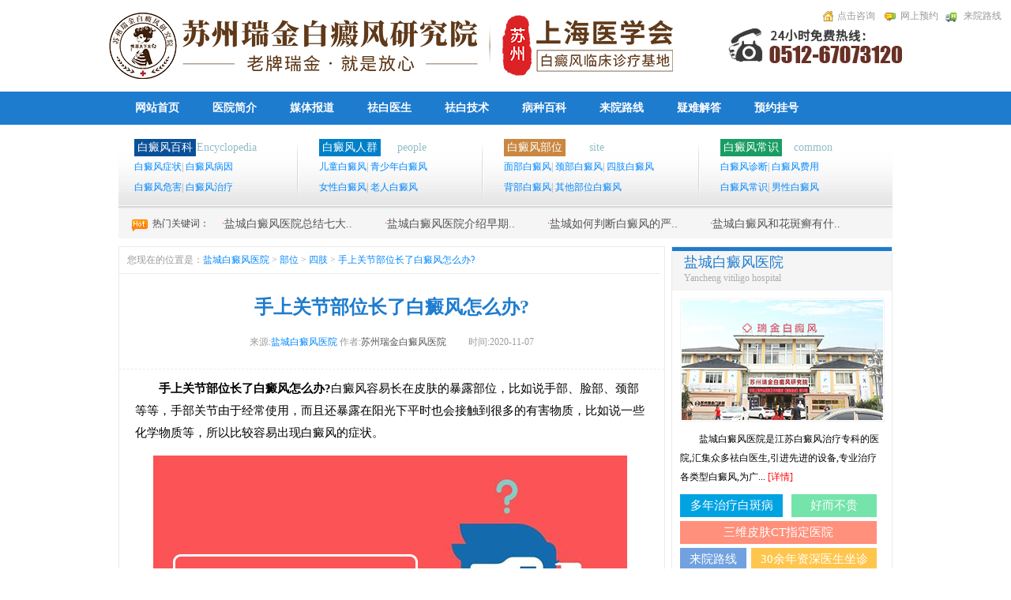

--- FILE ---
content_type: text/html
request_url: http://www.ycrjbdf.com/sizhi/1069.html
body_size: 5184
content:
<!DOCTYPE html PUBLIC "-//W3C//DTD XHTML 1.0 Transitional//EN" "http://www.w3.org/TR/xhtml1/DTD/xhtml1-transitional.dtd">

<html xmlns="http://www.w3.org/1999/xhtml">

	<head>
		<meta http-equiv="Content-Type" content="text/html; charset=UTF-8">
		<!--PC站-->
		<meta name="applicable-device" content="pc">
		<!--禁止百度转码-->
		<meta http-equiv="Cache-Control" content="no-transform" />
		<meta http-equiv="Cache-Control" content="no-siteapp" />
		<!--位置-->
		<meta name="location" content="province=江苏;city=盐城">
		<!--文章页适配-->
		<meta name="mobile-agent" content="format=html5; url=http://m.ycrjbdf.com/sizhi/1069.html" />
		<meta name="mobile-agent" content="format=xhtml; url=http://m.ycrjbdf.com/sizhi/1069.html" />
		<link rel="alternate" media="only screen and (max-width: 640px)" href="http://m.ycrjbdf.com/sizhi/1069.html">
		 <!--文章页-->
        <link rel="canonical" href="http://m.ycrjbdf.com/sizhi/1069.html"/>
		<title>手上关节部位长了白癜风怎么办?_盐城治疗白癜风医院</title>
		<meta name="description" content="手上关节部位长了白癜风怎么办? 白癜风容易长在皮肤的暴露部位，比如说手部、脸部、颈部等等，手部关节由于经常使用，而且还暴露在阳光下平时也会接触到很多的有害物质，比如">
		<meta name="keywords" content="关节部位白斑,白癜风怎么治" />
		<link rel="stylesheet" type="text/css" href="/templets/bdyouhua/css/common.css" />
		<link rel="stylesheet" type="text/css" href="/templets/bdyouhua/css/list.css" />
		<link rel="stylesheet" type="text/css" href="http://rj.jgyljt.com/jgswt/js/swiper.min.css" />
		<script src="http://rj.jgyljt.com/jgswt/js/jquery.min.js"></script>
		<script src="http://rj.jgyljt.com/jgswt/js/swiper.jquery.min.js"></script>
		<script src="http://rj.jgyljt.com/jgswt/js/jquery.SuperSlide.2.1.1.js"></script>
		<script src="http://rj.jgyljt.com/jgswt/js/TouchSlide.1.1.js"></script>
		<script type="text/javascript" src="https://rj.jgyljt.com/jgswt/init.php?referer=http://www.ycrjbdf.com/"></script>
		<script language="javascript" type="text/javascript" src="/templets/bdyouhua/js/index.js"></script>
		<base target="_blank" />
		
	</head>

	<body>
		<div class="top9">
  <div class="index9">
    <ul>
      <li> <a href="/swt/" rel="external nofollow" target="_blank">点击咨询</a></li>
      <li> <a href="/swt/" rel="external nofollow" target="_blank">网上预约</a></li>
      <li> <a href="/laiyuanluxian/" target="_blank">来院路线</a></li>
    </ul>
  </div>
  <div class="menu9">
    <ul>
      <li> <a href="/" target="_blank">网站首页</a></li>
      <li> <a href="/guanyuruijin/" target="_blank">医院简介</a></li>
      <li> <a href="/meitibaodao/" title="媒体报道" target="_blank">媒体报道</a></li>
      <li> <a href="/yishengtuandui" target="_blank">祛白医生</a></li>
      <li> <a href="/teshuliaofa" target="_blank">祛白技术</a></li>
      <li> <a href="/bingzhongbaike" target="_blank">病种百科</a></li>
      <li> <a href="/laiyuanluxian/" target="_blank">来院路线</a></li>
      <li> <a href="/swt/" rel="external nofollow" target="_blank">疑难解答</a></li>
      <li> <a href="/swt/" rel="external nofollow" target="_blank">预约挂号</a></li>
    </ul>
  </div>
</div>
<script type="text/javascript" src="/templets/bdyouhua/js/jquery.SuperSlide.2.1.2.js"></script>
<style>
.fullSlide { position: relative; background: #000; margin: 0 auto; } .fullSlide .bd { position: relative; z-index: 0; } .fullSlide .bd li { background-size: 100%; display: block; } .fullSlide .bd li a { display: block; } .fullSlide .bd li img { width: 100%; vertical-align: top; } .fullSlide .hd { position: relative; z-index: 1; margin-top: -30px; height: 30px; line-height: 30px; text-align: center; } .fullSlide .hd ul { text-align: center; padding-top: 5px; } .fullSlide .hd ul li { cursor: pointer; display: inline-block; *display: inline; zoom: 1; width: 8px; height: 8px; margin: 5px; background: url(images/tg_flash_p.png) -18px 0; overflow: hidden; font-size: 0; } .fullSlide .hd ul .on { background-position: 0 0; }
</style>
<div id="jgSlide"></div>
<script type="text/javascript">jQuery(".fullSlide").slide({



        titCell: ".hd ul",



        mainCell: ".bd ul",



        effect: "leftLoop",



        vis: "auto",



        autoPlay: true,



        autoPage: true,



        trigger: "click",



        intertime: "5000"



      });</script>
<div class="baike_boxs">
  <div class="baike">
    <dl class="sabby">
      <div class="nbs_ones"> <a class="jiankang" target="_blank">白癜风百科</a> <a class="heal" target="_blank">Encyclopedia</a></div>
      <dd class="fog"> <a href="/zhengzhuang/" target="_blank">白癜风症状</a>| <a href="/bingyin/" target="_blank">白癜风病因</a></dd>
      <dd class="fog"> <a href="/weihai/" target="_blank">白癜风危害</a>| <a href="/zhiliao/" target="_blank">白癜风治疗</a></dd>
    </dl>
    <div class="gpmyz"></div>
    <dl class="sabby">
      <div class="nbs_ones"> <a class="odbg jiankang">白癜风人群</a> <a class="heal">people</a></div>
      <dd class="fogs"> <a href="/ertong/" target="_blank">儿童白癜风</a>| <a href="/qingshaonian/" target="_blank">青少年白癜风</a></dd>
      <dd class="fogs"> <a href="/nvxing/" target="_blank">女性白癜风</a>| <a href="/laonianren/" target="_blank">老人白癜风</a></dd>
    </dl>
    <div class="gpmyz"></div>
    <dl class="sabbys">
      <div class="nbs_ones"> <a class="sdg jiankang">白癜风部位</a> <a class="heal">site</a></div>
      <dd class="fog"> <a href="/mianbu/" target="_blank">面部白癜风</a>| <a href="/jingbu/" target="_blank">颈部白癜风</a>| <a href="/sizhi/" target="_blank">四肢白癜风</a></dd>
      <dd class="fog"> <a href="/beibu/" target="_blank">背部白癜风</a>| <a href="/qitabuwei/" target="_blank">其他部位白癜风</a></dd>
    </dl>
    <div class="gpmyz"></div>
    <dl class="sabbyq">
      <div class="nbs_ones"> <a class="dgt jiankang">白癜风常识</a> <a class="heal">common</a></div>
      <dd class="fogsy"> <a href="/zhenduan/" target="_blank">白癜风诊断</a>| <a href="/feiyong/" target="_blank">白癜风费用</a></dd>
      <dd class="fogsy"> <a href="/baidianfengchangshi/" target="_blank">白癜风常识</a>| <a href="/nanxing/" target="_blank">男性白癜风</a></dd>
    </dl>
  </div>
</div>
<div class="w2">
  <div class="search">
    <li class="s1"> <img src="/templets/bdyouhua/img/index_04.jpg" alt="哪个医院治白癜风好" />热门关键词：</li>
    <li class="s2">·<span><a href="/bingyin/881.html" target="_blank">盐城白癜风医院总结七大..</a></span> </li>
<li class="s2">·<span><a href="/zhenduan/900.html" target="_blank">盐城白癜风医院介绍早期..</a></span> </li>
<li class="s2">·<span><a href="/zhenduan/672.html" target="_blank">盐城如何判断白癜风的严..</a></span> </li>
<li class="s2">·<span><a href="/zhenduan/692.html" target="_blank">盐城白癜风和花斑癣有什..</a></span> </li>
 </div>
</div>

		<div class="main article">
			<div class="article_L">
				<div class="position"> <span>您现在的位置是：<a href='/'>盐城白癜风医院</a> > <a href='/buwei/'>部位</a> > <a href='/sizhi/'>四肢</a> > <a href="/sizhi/1069.html">手上关节部位长了白癜风怎么办?</a></span></div>
				<div class="tit">
					<h1 class="tit_1">手上关节部位长了白癜风怎么办?</h1>
					<div class="tit_2">来源:<a href="/">盐城白癜风医院</a> 作者:<a>苏州瑞金白癜风医院</a> <span>时间:2020-11-07</span></div>
				</div>
				<div class="content"><p>
	　　<strong>手上关节部位长了白癜风怎么办?</strong>白癜风容易长在皮肤的暴露部位，比如说手部、脸部、颈部等等，手部关节由于经常使用，而且还暴露在阳光下平时也会接触到很多的有害物质，比如说一些化学物质等，所以比较容易出现白癜风的症状。</p>
<p style="text-align: center;">
	<img alt="手上关节部位长了白癜风怎么办?" src="http://rjimg.jgyljt.com/newImgs/img/158866533043c65.jpg?t=1604712361000" /></p>
<p>
	　　要注意<strong>早治疗早恢复</strong>的原则，因为在早期的时候白癜风发展的还不怎么严重，皮肤中的黑色素脱失程度较轻，这也是为什么很多患者早期白斑颜色较淡的原因。在早期的时候治疗，会比较容易控制住其发展。</p>
<p>
	　　除治疗以外，白癜风的<strong>护理也是很重要的</strong>，只有护理和治疗都做好，才能让白癜风恢复地更好，以达到更好的效果。大家都知道白癜风复发的几率也是不低的，而做好白癜风的护理也是可以降低白癜风的复发率的。另外，手是我们日常生活中不可缺少的勤奋部位，为了尽量接触有害物质，保护手的健康，比如接触化学物质时，必须戴上保护手套。</p>
<p>
	　　治疗白癜风的时候要<strong>到正规的白癜风医院寻求治疗</strong>，科学检测白癜风，而且白癜风没有传染性，可以放心治疗。利用伍德灯和皮肤CT分析黑色素脱失的情况，针对引起黑色素脱失的诱因针对性治疗。</p>
<p>
	　　白癜风是一种皮肤疾病，治疗的时候一定要趁早，可不能一直拖着不治，白癜风在受到刺激和接触到扩散的诱因时白斑就会很容易扩散，导致病情的加重，这对于患者来说更是会雪上加霜。所以说，我们可都得要及早控制住它才是。</p>
</div>
				<div class="L_1"> <span>看完本文后：</span>
					<ul>
						<li class="l1">
							<dd class="d1">121人赞过</dd>
							<dd class="d2">好文章赞一下</dd>
						</li>
						<li class="l2">
							<dd class="d1">41%问诊医生</dd>
							<dd class="d2">
								<a href="/swt/" rel="external nofollow" target="_blank">进一步了解疾病</a>
							</dd>
						</li>
						<li class="l3">
							<dd class="d1">32%继续阅读</dd>
							<dd class="d2"> <a href="/sizhi/" target="_blank">查看其它内容</a> </dd>
						</li>
						<li class="l4">
							<dd class="d1">36%预约挂号</dd>
							<dd class="d2">
								<a href="/swt/" rel="external nofollow" target="_blank">找本院医生问诊</a>
							</dd>
						</li>
					</ul>
				</div>
				<div class="L_2">
					<li class="l1">上一篇：<a href='/sizhi/960.html'>腿部白癜风在治疗时要注意哪些?</a> </li>
					<li class="l2">下一篇：<a href='/sizhi/1166.html'>腿部出现了白癜风该怎么办呢?</a> </li>
				</div>
			</div>
			<div class="art_w2">
				<div class="yyjj">
					<div class="tit"> <span class="s1">盐城白癜风医院</span> <br/>
						<span class="s2">Yancheng vitiligo hospital</span> <span class="R"></span> </div>
					<div class="con"> <img src="/templets/bdyouhua/img/art_06.jpg" alt="盐城白癜风医院" />
						<div class="yyjj_art">盐城白癜风医院是江苏白癜风治疗专科的医院,汇集众多祛白医生,引进先进的设备,专业治疗各类型白癜风,为广...
							<a href="/guanyuruijin/12.html" target="_blank">[详情]</a>
						</div>
						<div class="B">
							<ul>
								<li class="bg1">
									<a href="/swt/" rel="external nofollow" target="_blank">多年治疗白斑病</a>
								</li>
								<li class="bg2">
									<a href="/swt/" rel="external nofollow" target="_blank">好而不贵</a>
								</li>
							</ul>
							<ul>
								<li class="bg3">
									<a href="/swt/" rel="external nofollow" target="_blank">三维皮肤CT指定医院</a>
								</li>
							</ul>
							<ul>
								<li class="bg4">
									<a href="/laiyuanluxian/40.html" target="_blank">来院路线</a>
								</li>
								<li class="bg5">
									<a href="/yishengtuandui" target="_blank">30余年资深医生坐诊</a>
								</li>
							</ul>
							<ul>
								<li class="bg6">
									<a href="javascript:void(0)" onclick="openZoosUrl('chatwin','&e=免费问诊');return false;" class="trackZx" title="免费问诊" rel="external nofollow">免费问诊</a>
								</li>
							</ul>
						</div>
					</div>
				</div>
				<div class="popular">
					<div class="tit"> <span class="s1"> <a href="/yishengtuandui/" target="_blank">祛白医生</a></span> <br/>
						<span class="s2">White doctor</span> <span class="R"> <a href="/swt/" target="_blank" rel="external nofollow">免费问诊医生</a></span> </div>
					<div class="con">
						<div class="T">
							<dl class="d1">
								<a href="/yishengtuandui/28.html" target="_blank"> <img src="http://rjimg.jgyljt.com/newImgs/img/15903938222f699.jpg?t=1590732593000" width="113" height="119" alt="宋玉芹医生" /></a>
							</dl>
							<dl class="d2">
								<dd class="f1">宋玉芹医生</dd>
								<dd class="f2">宋玉芹擅长女性白癜风病因确诊、制定治疗技术组</dd>
							</dl>
						</div>
						<div class="C">近30天为5768位网友解答</div>
						<div class="B">
							<li>
								<a href="/swt/" rel="external nofollow">我也要医生帮助解答</a>
							</li>
						</div>
					</div>
				</div>
				<div class="technology">
					<div class="tit"> <span class="s1">推荐阅读</span> <br/>
						<span class="s2">Recommended reading</span></div>
					<div class="list" id="technology_list">
						<li style="width: 85%;"><a href="/sizhi/1200.html" target="_blank">治疗腿部白癜风需做好哪些护理..</a><br />
<a href="/sizhi/1166.html" target="_blank">腿部出现了白癜风该怎么办呢?..</a><br />
<a href="/sizhi/1069.html" target="_blank">手上关节部位长了白癜风怎么办..</a><br />
<a href="/sizhi/960.html" target="_blank">腿部白癜风在治疗时要注意哪些..</a><br />
<a href="/sizhi/896.html" target="_blank">胳膊上长了小白点怎么办?..</a><br />
<a href="/sizhi/871.html" target="_blank">24岁女性胳膊上有成片白癜风得注..</a><br />
<a href="/sizhi/836.html" target="_blank">盐城白癜风医院带您判断腿上白斑..</a><br />
<a href="/sizhi/820.html" target="_blank">盐城白癜风医院分析胳膊上长白癜..</a><br />
<a href="/sizhi/806.html" target="_blank">手背上长了白癜风可以见太阳吗？..</a><br />
<a href="/sizhi/794.html" target="_blank">5岁小孩胳膊上长了白癜风要怎么..</a><br />

						</li>
					</div>
				</div>
			</div>
		</div>
		<div class="bottom">
  <div class="bottom_ul">
    <ul>
      <li> <a href="/" target="_blank">网站首页</a></li>
      <li> <a href="/guanyuruijin/" target="_blank">医院简介</a></li>
      <li> <a href="/meitibaodao/" target="_blank">医院动态</a></li>
      <li> <a href="/yishengtuandui/" target="_blank">祛白医生</a></li>
      <li> <a href="/teshuliaofa/" target="_blank">祛白技术</a></li>
      <li> <a href="/laiyuanluxian/" target="_blank">来院路线</a></li>
      <li> <a href="/swt/" rel="nofollow" target="_blank">预约挂号</a></li>
    </ul>
  </div>
  <div class="br">
    <p>医院网站:www.ycrjbdf.com  免费电话：<strong><a>0512-6707 3120</a></strong> <br />
      医院地址：苏州吴中经济开发区迎春南路191号  <a href="http://3g.ruijinyy.com/yygg/5713.html"style="color:#000000" rel="nofollow" >营业执照</a><br />
      盐城白癜风医院怎么样|江苏盐城白癜风医院|苏州瑞金门诊部有限公司  版权所有 <br />
      备案号:<a href="https://beian.miit.gov.cn/" style="color:#000000" rel="nofollow">苏ICP备16011497号-10</a> <a style="color:#000000" href="/sitemap/" target="_blank">网站地图</a> | <a style="color:#000000" href="/sitemap.xml" target="_blank">XML地图</a> <br />
      <span><a href="https://beian.mps.gov.cn/#/query/webSearch?code=32050602012732" rel="noreferrer" target="_blank">	<img src="https://rjimg.jgyljt.com/newImgs/img/3713edb40600423abadf4b81c851fc39.png" style="height: 20px;">苏公网安备32050602012732</a></span></p>
  </div>
</div>
<div id="jgAddon"></div>
<!-- 商务通 -->

<script type="text/javascript" charset="utf-8" src="http://rj.jgyljt.com/jgswt/swt.js"></script>
	</body>

</html>

--- FILE ---
content_type: text/css
request_url: http://www.ycrjbdf.com/templets/bdyouhua/css/common.css
body_size: 7761
content:
@charset "utf-8";body{margin:0;padding:0;font-size:12px}
li,ul{list-style:none;margin:0;padding:0}
a{text-decoration:none}
h1,h2,h3,h4,h5,h6,p{margin:0;padding:0}
img{border:none}
.w1000{padding-left:10px;padding-right:10px;background:#fff;width:980px;margin:10px auto}
a{cursor:pointer}
.clr{clear:both}
*{margin:0;padding:0}
.footer{width:980px;/* height:180px; */overflow:hidden;margin-top:10px}
.light1{width:978px;height:40px;overflow:hidden;background:#ebebeb;border:1px solid #ccc;border-bottom:none}
.big_con1{width:938px;/* height:110px; */padding:10px 20px;border:1px solid #cecece;border-top:none;margin-bottom:10px;overflow:hidden;}
.label1 a,.label1 span{width:113px;height:35px;line-height:37px;margin-left:5px;padding-top:5px;text-align:center;font-size:14px;float:left}
.label1 a{color:#000;font-weight:700;margin-top:3px}
.big_con1 ul a{ color:#000000; margin-left:15px;}
.label1 span{color:#000;font-weight:700}
.label1 a.yq{background:url("/templets/bdyouhua/img/footerhover.gif"/*tpa=http://www.bdyouhua.com/assets/images/footerhover.gif*/) bottom no-repeat;color:#06c}
.big_con1 ul li{float:left;margin:5px;display:inline}
.big_con1 img{margin-left:40px}
.big_con1 ul li a{color:#666;text-decoration:none}
.news_style1{height:auto;float:left}
.bottom{width:100%;margin-bottom:10px}
.bottom_ul{background:#1e7ccf;margin:0 auto 10px;height:40px}
.bottom_ul ul{width:850px;margin:0 auto}
.bottom li{float:left;line-height:40px;width:96px;text-align:center}
.bottom li a{color:#FFF;font-size:14px;font-weight:700}
.bottom li a:hover{color:#ff0;text-decoration:underline}
.br{margin-top:30px;width:980px;margin:0 auto}
.br img{margin-top:15px;margin-bottom:5px}
.br span{color:#666}
.br p{text-align:center;line-height:24px; color:#000000;}
.br p a{ color:#FF0000;}
.bl{padding-top:20px}
.bt1{width:980px;margin:0 auto}
.top0{margin-left:880px;padding-top:75px;padding-bottom:10px}
.top{background:#fff;margin:0 auto}
.top9{background:#fff;padding-top:10px;margin:0 auto}
.index9{background:url("http://www.shxmzj.com/templets/bdf-rj/img/logo.png"/*tpa=http://www.bdyouhua.com/assets/images/9top.gif*/) bottom no-repeat;/*width:980px;*/height:96px;margin:0 auto}
.index9 ul{background:url("/templets/bdyouhua/img/ico.gif"/*tpa=http://www.bdyouhua.com/assets/images/ico.gif*/) left center no-repeat;width:240px;height:20px;float:right}
.index9 ul li{float:left;width:60px;margin-left:20px;line-height:20px}
.index9 ul li a{color:#999;text-decoration:none}
.index9 ul li a:hover{color:#f30;text-decoration:underline}
.menu9{background:url("/templets/bdyouhua/img/9menubg.gif"/*tpa=http://www.bdyouhua.com/assets/images/9menubg.gif*/) repeat-x;height:42px;width:100%;margin-top:10px}
.menu9 ul{width:980px;margin:0 auto}
.menu9 ul li{line-height:42px;height:42px;width:98px;float:left;text-align:center}
.menu9 li.right{background:0 0}
#menuh{width:98px;height:42px}
#menuh a{color:#005988}
.menu9 ul li a{color:#fff;font-weight:700;text-decoration:none;font-size:14px;text-align:center;float:left;width:98px;height:42px}
.menu9 ul li a:hover{width:98px;height:42px;color:#ffffff;float:left;display:block}
.w10001{background:#FFF;margin:0 auto;width:980px}
.dh9{width:958px;padding:6px 10px 10px;height:65px;color:#333;border:1px solid #ccc}
.huanh{display:block;margin-left:5px;margin-bottom:7px}
.dh9 a{margin-left:5px;line-height:22px;color:#333;text-decoration:none}
.qqqq{float:left}
.qqqq li{float:left;margin-top:3px;margin-left:20px;width:60px;height:70px;text-align:center;overflow:hidden}
.qqqq li:hover{}
.qqqq li a{display:block;width:58px;height:68px;overflow:hidden}
.qqqq img{margin-bottom:6px;margin-left:16px;margin-top:8px;display:block}
.qqqq span{display:block}
.dh9 a:hover{text-decoration:underline;color:#f30}
.m2{margin-top:2px}
.bcs9{width:460px;float:left;margin-right:15px}
.brq9{width:240px;float:left}
.search9{width:968px;border:1px solid #ccc;border-top:none;padding-left:10px;height:39px;line-height:39px}
.searcha{float:left;width:585px;height:39px;overflow:hidden}
.searcha img{margin-top:12px;margin-left:6px;margin-right:5px}
.searcha a{color:#000;margin-left:5px;margin-right:5px;text-decoration:none}
.searcha a:hover{text-decoration:underline;color:#f30}
.searchr{float:left;width:370px}
.searchr img{margin-top:10px}
.aa1{width:247px;height:29px;overflow:hidden;margin-left:5px;margin-right:10px;margin-top:4px;float:left;border:none;color:#666;padding:0 10px}
.bb1{margin-top:6px;width:63px;height:25px;border:none}
.bb:hover{}
.banner{width:100%;height:400px;margin-top:10px;overflow:hidden}
.flexslider{position:relative;height:400px;overflow:hidden;}
.slides{position:relative;z-index:1}
.slides li{height:400px}
.slides li a{/*display:block;*/width:1400px;height:100%;margin:0 auto;text-indent:-9999px}
.flex-control-nav{position:absolute;bottom:10px;z-index:2;width:100%;text-align:center}
.flex-control-nav li{display:inline-block;width:14px;height:14px;margin:0 5px;zoom:1}
.flex-control-nav a{display:inline-block;width:14px;height:14px;line-height:40px;overflow:hidden;cursor:pointer}
.flex-control-nav .flex-active{background-position:0 0}
.flex-direction-nav{position:absolute;z-index:3;width:100%;top:45%}
.flex-direction-nav li a{display:block;width:40px;height:74px;overflow:hidden;cursor:pointer;position:absolute;filter:alpha(opacity=40);opacity:.4}
.flex-direction-nav li a.flex-prev{left:14%;}
.flex-direction-nav li a.flex-next{right:14%;}
.flex-direction-nav li a.flex-prev:hover{left:14%;}
.flex-direction-nav li a.flex-next:hover{right:14%;}
#submitBtn span{cursor:nw-resize}
.news_style1{width:978px}
.ban{width:100%;overflow:hidden}
.baike_boxs{width:980px;overflow:hidden;height:106px;margin:auto;background:url("/templets/bdyouhua/img/baike_bj.jpg"/*tpa=http://www.bdyouhua.com/assets/images/baike_bj.jpg*/) repeat-x top center}
.baike{margin:auto;overflow:hidden;padding:18px 20px;width:940px}
.nbs_ones,.sabby,.sabbyq,.sabbys{float:left}
.gpmyz{float:left}
.sabby{width:180px;overflow:hidden}
.nbs_one,.nbs_ones{width:72px;overflow:hidden}
.nbs_ones{height:22px;line-height:22px;overflow:hidden;width:156px}
.nbs_ones a{display:block;float:left;font-size:14px;height:22px;text-align:center;width:78px}
.baike_boxs .jiankang{color:#fff;background-color:#0A5098}
.baike_boxs .heal{color:#91BDC8}
.fog{width:220px}
.fog,.fogs,.fogsy{overflow:hidden;height:26px;line-height:26px}
.fogs{width:156px}
.fog a{width:72px}
.fog a,.fogs a,.fogsy a{color:#3F4A4C;font-size:12px;font-family:"Microsoft YaHei";}
.fogs a{width:76px}
.fogsy a{width:47px}
.nbs_ones .odbg{background-color:#0080c9}
.nbs_ones .sdg{background-color:#ca8740}
.nbs_ones .dgt{background-color:#199d63}
.gpmyz{width:54px;margin:auto;background:url("/templets/bdyouhua/img/baike_line.jpg"/*tpa=http://www.bdyouhua.com/assets/images/baike_line.jpg*/) center no-repeat;height:74px}
.sabbys{width:220px;overflow:hidden}
.sabbyq{width:180px;overflow:hidden}
.fogsy{width:180px;overflow:hidden}
.conts{background-color:#F3F3F2;padding:10px 0 10px 0}
.cont_left{width:208px;padding:0 10px;margin-right:20px;height:290px;border:1px solid #e4e4e4;background-color:#fff}
.cont_center{width:460px;padding-right:20px}
.cont_right{width:248px;border:1px solid #e4e4e4;height:290px}
.suc{color:#000;font-size:14px;font-family:"Microsoft YaHei";height:40px;line-height:40px;text-align:center}
.w2{width:980px;margin:0 auto;background:#f5f5f5;height:38px}
.w2 .search{width:980px;margin:0 auto;height:38px;margin-bottom:10px}
.w2 .search .s1{text-align:center;line-height:38px;margin-left:15px;font-size:12px;color:#464646;font-family:"΢���ź�"}
.w2 .search .s1 img{vertical-align:middle;margin-right:5px}
.w2 .search li{float:left}
.w2 .search .s2{color:red;line-height:38px;font-family:"微软雅黑";margin-left:16px;/*margin-right:15px*/}
.w2 .search .s2 span{vertical-align:middle}
.w2 .search .s2 a{font-size:14px;color:#545454;margin-right:25px;font-family:"΢���ź�"}
.w2 .search .s3{width:290px;height:30px;margin-left:5px;margin-top:3px}
.w2 .search li .zl{float:left;width:200px;text-indent:5px;border:1px solid #cdcdcd;outline:0;height:30px;line-height:30px;font-size:12px;color:#a0a0a0;font-family:"����"}
.w2 .search .put2{width:83px;background:#929292;height:32px;line-height:32px;text-align:center; color:#FFF;}
.w2 .search .put2 a{font-size:14px;color:#fff;font-family:"΢���ź�"}
.w2 .search .s5{font-size:14px;color:#a5a5a5;font-family:"΢���ź�";line-height:39px;margin-left:49px}
.w3{width:980px;margin:0 auto;margin-top:30px}
.w3 dl{float:left}
.w3 .slides{border:1px solid #ececec;width:653px;height:280px;padding:3px;overflow:hidden}
.w3 .ww{margin-top:30px;margin-left:10px}
.w3 .ww dt{font-size:18px;color:#1e7ccf;font-family:"΢���ź�"}
.w3 .ww li{border:solid 1px #ececec;width:193px;float:left;height:34px;margin:0 auto;text-align:center;line-height:34px;border-radius:3px;margin-top:15px;margin-right:15px}
.w3 .ww .on{background:#e5e6e6}
.w3 .ww li a{font-size:15px;color:#969696;font-family:"΢���ź�";text-decoration:none}
.w3 .ww li a span{font-size:12px}
.w3 .d2{width:308px;height:405px;float:right;*width:306px;}
.w3 .T{border:1px solid #ececec;width:308px;height:285px;float:right;margin-bottom:5px;*width:300px;}
.w3 .d2 .tit{width:308px;height:35px;background:#f0f0f0;padding-left:4px}
.w3 .d2 .tit li{float:left;width:33%;height:35px;line-height:35px;text-align:center;font-size:14px;color:#727272;font-family:"΢���ź�"}
.w3 .d2 .tit .on{background:url("/templets/bdyouhua/img/index_bg.jpg"/*tpa=http://www.bdyouhua.com/assets/images/index_bg.jpg*/) no-repeat center center;color:#1e7ccf;font-size:16px}
.w3 .d2 .tit li a{ color:#1e7ccf;}
.w3 .d2 .content,.w3 .d2 .content ul{width:286px;height:250px}
.w3 .d2 .con{width:286px;height:107px;margin-left:13px;margin-right:13px;border-bottom:dashed 1px #ececec}
.w3 .d2 .con li{float:left;margin-top:12px}
.w3 .d2 .con .l1{width:81px}
.w3 .d2 .con .l2{width:200px;margin-left:5px}
.w3 .d2 .con .l2 dt{color:#1e7ccf;font-size:14px;font-family:"΢���ź�";text-align:center;margin-top:8px;margin-bottom:7px}
.w3 .d2 .con .l2 dt a{color:#1e7ccf}
.w3 .d2 .con .l2 dd{color:#727272;font-size:12px;line-height:18px;font-family:"΢���ź�";text-indent:2em;margin-left:10px}
.w3 .d2 .con .l2 dd a{color:red}
.w3 .d2 .list{width:286px;margin-left:13px;margin-right:13px}
.w3 .d2 .list li{width:286px}
.w3 .d2 .list dd{float:left;margin-top:10px}
.w3 .d2 .list .num{width:14px;height:14px;color:#fff;text-align:center;line-height:14px;font-size:12px;vertical-align:middle}
.w3 .d2 .list .new{width:262px;margin-left:10px;line-height:14px;}
.w3 .d2 .list .c2 a{color:#4e4e4e}
.w3 .d2 .list .bg1{background:#1e7ccf}
.w3 .d2 .list .bg2{background:#ec9219}
.w3 .d2 .list .bg3,.w3 .d2 .list .bg4,.w3 .d2 .list .bg5{background:#929292}
.w3 .d2 .list dd span{float:left}
.w3 .d2 .list a{color:#929292;font-size:14px;font-family:"΢���ź�"}
.w3 .d2 .zx{width:308px;height:60px;margin-top:20px; float:left;}
.w3 .d2 .zx li{width:33%;height:60px;float:left;margin-top:20px;*margin-top:3px}
.w3 .d2 .zx li dd{width:100%;color:#fff;font-size:14px;font-family:"΢���ź�";text-align:center;margin-top:35px}
.w3 .d2 .zx li dd a{color:#fff}
.w3 .d2 .zx .l1{background:url("/templets/bdyouhua/img/index_07.jpg"/*tpa=http://www.bdyouhua.com/assets/images/index_07.jpg*/) no-repeat center center}
.w3 .d2 .zx .l2{background:url("/templets/bdyouhua/img/index_08.jpg"/*tpa=http://www.bdyouhua.com/assets/images/index_08.jpg*/) no-repeat center center}
.w3 .d2 .zx .l3{background:url("/templets/bdyouhua/img/index_09.jpg"/*tpa=http://www.bdyouhua.com/assets/images/index_09.jpg*/) no-repeat center center}
.w3 .d2 .zx_1{margin-top:15px;width:308px;text-align:center;color:#1e7ccf;font-size:14px;font-family:"΢���ź�";line-height:45px;*margin-top:2px;}
.main{width:980px;margin:10px auto;overflow:hidden}
.w3 .d2 .zx_1 a{ color:#1e7ccf;}
.kfgb{width:978px;height:430px;margin:0 auto 10px;border:1px solid #cdcdcd;border-top:none}
.kfgb_t{width:978px;height:32px;background:#0089d1}
.kfgb_t h2{float:left;margin-left:11px;margin-top:4px;display:inline}
.kfgb_t h3{float:right;margin-right:19px;display:inline;margin-top:10px}
.kfgb_c{width:959px;height:auto;padding:8px 10px 12px 9px}
.kfgb_ct{float:left;width:959px;height:auto;padding-bottom:5px;margin-bottom:10px;border-bottom:1px dashed #cdcdcd;display:inline}
.kfgb_ctl01{float:left;width:250px;height:auto;margin-bottom:7px}
.kfgb_ctl01 h3{float:left;padding:6px;border:1px solid #cdcdcd;margin-bottom:5px}
.kfgb_ms{float:left;width:244px;margin-top:6px;border-top:1px dashed #cdcdcd}
.kfgb_ms dt{font-size:14px;font-weight:700;color:#1e7ccf;margin-left:5px;margin-top:6px;display:block;line-height:25px}
.kfgb_ms dd{line-height:24px;font-size:12px;text-indent:2em;display:block}
.kfgb_ms dd a{color:red}
.kfgb_ms span{float:left;margin-left:46px;margin-top:7px;display:inline}
.line{float:left;margin-top:7px;margin-right:12px;display:inline}
.kfgb_ctr{float:left;width:398px;height:auto}
.kfgb_ctr ul{float:left;width:398px;height:auto}
.kfgb_ctr ul li{float:left;width:398px;height:auto;padding-bottom:8px;border-bottom:1px dashed #cdcdcd;margin-bottom:9px}
.kfgb_ctr .txt{float:left;width:221px;height:auto;margin-right:13px;display:inline; background:#FAF8F9;}
.kfgb_ctr .txt strong{float:left;font-size:14px;font-weight:700;color:#1e7ccf;line-height:29px;text-indent:1em; width:221px; text-align:center; background:#FAF8F9;}
.kfgb_ctr .txt strong a{ color:#1e7ccf;}
.kfgb_ctr .txt p{float:left;width:224px;font-size:13px;line-height:25px;text-indent:1em}
.kfgb_ctr .txt p a{color:red;margin:0;width:224px}
.kfgb_ctr ul li dt{float:right}
.kfgb_ctrb{float:left;width:398px;height:124px;background:url("/templets/bdyouhua/img/kfgb_bg.jpg"/*tpa=http://www.bdyouhua.com/assets/images/kfgb_bg.jpg*/) no-repeat}
.kfgb_ctrb ul{float:left;width:275px;margin-left:58px;margin-top:6px;display:inline}
.kfgb_ctrb li{float:left;width:303px;font-size:13px;line-height:28px;display:inline;background:url("/templets/bdyouhua/img/kfal_icon.gif"/*tpa=http://www.bdyouhua.com/assets/images/kfal_icon.gif*/) no-repeat left;padding-left:11px}
.kfgb_ctrb li a:hover{color:#444}
.kfgb_ctrb li a{color:#000}
.kfgb_cb{float:left;width:959px;height:auto}
.kfgb_cb ul{float:left}
.kfgb_cb ul li{float:left;width:217px;height:149px;padding:2px;border:1px solid #cdcdcd;margin-right:18px;display:inline;margin-bottom:13px}
.kfgb_cb ul li span{text-align:center;line-height:36px;font-size:13px;font-weight:700;color:#1e7ccf}
.w7{margin-top:20px;height:64px;width:980px;margin:0 auto;background:#f5f5f5;border-top:solid 5px #1e7ccf}
.w7 .L{width:500px;height:64px;float:left}
.w7 .R{float:right;margin-right:15px;height:64px}
.w7 .R dd{padding-left:10px;padding-right:10px;height:30px;margin-top:15px;background:#b3b3b3;border-radius:3px;text-align:center;line-height:30px;color:#fff;font-size:14px;font-family:"΢���ź�"}
.w7 .R dd a{color:#fff}
.w8{width:980px;margin:0 auto;overflow:hidden}
.w8 .w8_1{width:480px;height:360px;border:solid 1px #eaeaea;padding:1px;margin-top:10px}
.w8 .w8_1 .tit{width:480px;height:36px;border-bottom:solid 1px #eaeaea;padding-bottom:1px}
.w8 .w8_1 .tit li{height:36px;line-height:36px;float:left;text-align:center}
.w8 .w8_1 .tit .l1{width:200px;background:#1e7ccf;color:#fff;font-family:"΢���ź�";font-size:18px}
.w8 .w8_1 .tit .l1 span{color:#fff;font-family:"΢���ź�";font-size:12px}
.w8 .w8_1 .tit .more{width:45px;float:right}
.w8 .w8_1 .tit .more dd{background:#d7d7d7;border-radius:3px;width:40px;height:15px;margin:0 auto;line-height:15px;color:#fff;font-family:"微软雅黑";font-size:12px;margin-top:10px}
.w8 .w8_1 .tit .more dd a{color:#fff}
.w8 .w8_1 .tit .l2{float:right;margin-right:5px}
.w8 .w8_1 .tit .l2 dd{float:left;height:37px;border-right:solid 1px #eaeaea;padding-left:5px;padding-right:5px;color:#7f7f7f;font-family:"΢���ź�";font-size:12px;cursor:pointer}
.w8 .w8_1 .tit .l2 dd a{color:#7f7f7f;font-family:"΢���ź�";font-size:12px}
.w8 .w8_1 .tit .l2 .on{border-bottom:solid 1px #1e7ccf;color:#1e7ccf}
.w8 .w8_1 .tit .l2 dd .a_on{color:#1e7ccf;text-decoration:none}
.w8 .con{width:470px;padding:10px}
.w8 .con dl{width:470px;height:260px}
.w8 .con .T{width:470px;height:125px;padding-top:5px}
.w8 .con .T img{margin-left:5px}
.w8 .con .T ul{float:left}
.w8 .con .T .u_1{width:135px;height:125px}
.w8 .con .T .u_2{width:325px;height:125px;float:right}
.w8 .con .T ul .title{width:325px;height:60px;line-height:60px;font-family:"΢���ź�";font-size:16px;text-align:center}
.w8 .con .T ul .title a{color:#1e7ccf}
.w8 .con .T ul .detail{font-family:"΢���ź�";font-size:12px;color:#868686;text-indent:2em;margin-left:5px; line-height:28px;}
.w8 .con .T ul .detail a{color:red}
.w8 .con .list{width:455px;height:125px;padding:10px}
.w8 .con .list li{border-bottom:dashed 1px #e2e2e2;overflow:hidden;line-height:30px;font-family:"微软雅黑";font-size:14px;color:#515151;float:left;width:100%}
.w8 .con .list li dd.fL{width:100%;}
.w8 .con .list li:last-child{border:none}
.border-none{border:none}
.w8 .con .list li a{margin-left:5px;font-family:"΢���ź�";font-size:14px;color:#515151}
.w8 .con .list li .fR a{color:#e52222}
.w8 .con .B{width:455px;height:35px;margin:0 auto;margin-top:10px;overflow:hidden}
.w8 .con .B li{float:left;height:25px;line-height:25px;border-radius:3px;padding-left:10px;padding-right:10px;margin-bottom:10px;margin-top:10px}
.w8 .con .B li a{font-family:"΢���ź�";font-size:12px;color:#fff}
.w8 .con .B .l1{background:#c7c7c7;margin-left:30px}
.w8 .con .B .l2{background:#1e7ccf;margin-left:15px}
.fL{float:left}
.fR{float:right}




#container{ width:1000px; height:auto; margin:20px auto; display:block; overflow:hidden;}
.incon{ width:1000px; height:auto; float:left;}
.news_pic{ width:310px; height:295px; float:left; margin-right:15px;}
.news_pic img{ width:310px; height:295px; float:left;}
.news_right{ width:475px; height:auto; float:left;}
.news_title{ width:475px; height:27px; float:left; background:url("/templets/bdyouhua/assets/images_new/bg2.jpg"/*tpa=http://www.bdyouhua.com/assets/images_new/bg2.jpg*/) no-repeat;}
.news_title img{ float:right; margin-top:6px;}
.news_list{ width:475px; height:auto; float:left;}
/*.news_list ul{ margin-top:7px;}
.news_list ul li{ width:100%; height:29px; line-height:29px; float:left; background:url(/assets/images_new/dot1.jpg) no-repeat left center;}
.news_list ul li a{ color:#5e5e5e; padding-left:8px;}
.news_list ul li span{ text-align:right; float:right; color:#48adb1;}*/
.news_butt{ width:190px; height:auto; float:right;}
.news_butt ul li{ width:90px; height:70px; float:left; margin-left:5px; _margin-left:3px; margin-top:5px;}
.news_butt ul li.butt{ margin-top:0px;}


.wtongzhi{ width:310px; height:auto; float:left; margin-top:20px;}
.tongzhi_title{ width:310px; height:33px; float:left; background:url("/templets/bdyouhua/assets/images_new/bg4.jpg"/*tpa=http://www.bdyouhua.com/assets/images_new/bg4.jpg*/) no-repeat;}
.tongzhi_title a{ text-align:right; float:right; color:#008186; padding-right:10px; line-height:33px;}
.tongzhi{ width:308px; height:236px; float:left; border:1px solid #68b5b8; border-top:none;}
.tongzhi2{ width:306px; height:235px; float:left; border:1px solid #ffffff; border-top:none; background:url("/templets/bdyouhua/assets/images_new/bg5.jpg"/*tpa=http://www.bdyouhua.com/assets/images_new/bg5.jpg*/) repeat-x bottom #e4f4f5;}
.tongzhi2 ul{ width:290px; height:auto; margin:10px auto 0px auto;}
.tongzhi2 ul li{ z-index:999; position:relative; width:100%; line-height:27px; height:27px; float:left; background:url("/templets/bdyouhua/assets/images_new/dot2.jpg"/*tpa=http://www.bdyouhua.com/assets/images_new/dot2.jpg*/) no-repeat left center;}
.tongzhi2 ul li a{ color:#2b2b2b; padding-left:8px;}
.tongzhi2 ul li span{ text-align:right; float:right; color:#6da2a5;}
.jianjie{ width:660px; height:auto; float:right; margin-top:20px;}
.jianjie_title{ width:660px; height:39px; float:left; background:url("/templets/bdyouhua/assets/images_new/bg6.jpg"/*tpa=http://www.bdyouhua.com/assets/images_new/bg6.jpg*/) no-repeat;}
.jianjie_title a{ text-align:right; float:right; color:#8eebef; font-family:΢���ź�; font-size:12px; font-weight:bold; line-height:39px; padding-right:12px;}
.jianjie_txt{ width:660px; height:auto; float:left; line-height:28px; color:#575757; margin-top:20px;}
.jianjie_txt img{ width:290px; height:210px; float:right; margin-left:34px;}

.intu1{ width:495px; height:100px; float:left; margin-top:20px;}
.intu2{ width:495px; height:100px; float:right; margin-top:20px;}

.wkeshi{ width:1000px; height:90px; float:left; background:url("/templets/bdyouhua/assets/images_new/bg8.jpg"/*tpa=http://www.bdyouhua.com/assets/images_new/bg8.jpg*/) no-repeat; margin-top:20px;}
.keshi{ width:875px; height:auto; float:left; margin-left:115px; _margin-left:57px; margin-top:15px;}
.keshi ul li{ width:87px;float:left; background:url("/templets/bdyouhua/assets/images_new/dot4.jpg"/*tpa=http://www.bdyouhua.com/assets/images_new/dot4.jpg*/) no-repeat left center; line-height:30px; height:30px;}
.keshi ul li a{ color:#005255; padding-left:12px;}

.zhuanjia{ width:1000px; height:44px; float:left; background:url("/templets/bdyouhua/assets/images_new/bg17.jpg"/*tpa=http://www.bdyouhua.com/assets/images_new/bg17.jpg*/) no-repeat; margin-top:20px;}
.zhuanjia img{ margin-left:20px; float:left;}
.zhuanjia_txt{ width:1000px; height:auto; /*float:left;*/ margin:16px auto 0;}
.zhuanjia_left{ width:303px; height:auto; float:left;margin-right:46px;  }
.zhuanjia_right{ width:301px;  height:auto; float:right;}
.zhuanjia_pic{ /*width:253px;height:196px;*/  width:301px;height:233px;float:left; border:1px solid #d9d9d9;margin-bottom:15px;}
.zhuanjia_pic2{ width:303px;height:233px; float:left; }
.zhuanjia_pic2 img{   display:block; float:left;}
.zhuanjia_jian{ width:275px; height:auto; /*float:left; */}
.zhuanjia_jian ul li{ width:100%; line-height:27px; float:left; color:#555; font-family:΢���ź�; font-size:14px;  margin-left:16px; text-align:left; }
.zhuanjia_jian ul li.su_jz{ border-bottom:1px solid #79ccd4;}
.zhuanjia_jian ul li.su_jz2{ font-size:12px; color:#434343;font-family:"΢���ź�";}
.zhuanjia_jian ul li.su_jz2 a{ font-size:12px;font-family:"΢���ź�";}
.zhuanjia_jian ul li a{ color:#000; font-family:"΢���ź�"; font-weight:bold; font-size:24px; margin-right:5px;}
.zhuanjia_jian ul li span{ display:block; background:url("..//templets/bdyouhua/assets/images_new/zj_ry.jpg"/*tpa=http://www.bdyouhua.com/images_new/zj_ry.jpg*/) 0px 4px no-repeat;ont-family:"΢���ź�"; font-size:12px; text-align:left; text-indent:23px;}


.yiliao_left{ width:300px; height:auto; float:left; margin-right:50px; margin-top:30px;}
.yiliao_right{ width:300px; height:auto; float:right; margin-top:30px;}
.yiliao{ width:300px; height:auto; float:left;}
.yiliao_title{ width:300px; height:29px; float:left; background:url("/templets/bdyouhua/assets/images_new/bg10.jpg"/*tpa=http://www.bdyouhua.com/assets/images_new/bg10.jpg*/) no-repeat;}
.yiliao_title img{ float:right; margin-top:8px;}
.yiliao_txt{ width:296px; height:175px; float:left; margin-left:4px; _margin-left:2px; margin-top:5px;}
.yiliao_txt ul li{ z-index:999;  position:relative; width:100%; height:24px; line-height:24px; float:left; background:url("/templets/bdyouhua/assets/images_new/dot3.jpg"/*tpa=http://www.bdyouhua.com/assets/images_new/dot3.jpg*/) no-repeat left center;}
.yiliao_txt ul li a{ color:#484848; padding-left:8px;}

.jiuyi_title{ width:300px; height:29px; float:left; background:url("/templets/bdyouhua/assets/images_new/bg11.jpg"/*tpa=http://www.bdyouhua.com/assets/images_new/bg11.jpg*/) no-repeat;}
.jiuyi_title img{ float:right; margin-top:8px;}

.yibao_title{ width:300px; height:29px; float:left; background:url("/templets/bdyouhua/assets/images_new/bg13.jpg"/*tpa=http://www.bdyouhua.com/assets/images_new/bg13.jpg*/) no-repeat;}
.yibao_title img{ float:right; margin-top:8px;}

.huli_title{ width:300px; height:29px; float:left; background:url("/templets/bdyouhua/assets/images_new/bg14.jpg"/*tpa=http://www.bdyouhua.com/assets/images_new/bg14.jpg*/) no-repeat;}
.huli_title img{ float:right; margin-top:8px;}

.wenming_title{ width:300px; height:29px; float:left; background:url("/templets/bdyouhua/assets/images_new/bg12.jpg"/*tpa=http://www.bdyouhua.com/assets/images_new/bg12.jpg*/) no-repeat;}
.wenming_title img{ float:right; margin-top:8px;}
.wenhua_title{ width:300px; height:29px; float:left; background:url("/templets/bdyouhua/assets/images_new/bg15.jpg"/*tpa=http://www.bdyouhua.com/assets/images_new/bg15.jpg*/) no-repeat;}
.wenhua_title img{ float:right; margin-top:8px;}



.shebei{ width:980px; padding-left:20px; height:44px; float:left; background:url("/templets/bdyouhua/img/bg17.jpg"/*tpa=http://www.bdyouhua.com/assets/images/bg17.jpg*/) no-repeat top center;}
.shebei ul li{ float:left; margin-right:12px; height:44px; line-height:44px;}
.shebei ul li a{ color:#ffffff; text-align:center; font-family:΢���ź�; font-size:16px; font-weight:bold; padding:0 20px; display:block;}
.shebei ul li a span{font-family:Tahoma; color:#52c8cd; text-transform:uppercase; padding-left:8px;}

.shebei ul li.sbdq, .shebei ul li.sbdq a, .shebei ul li.sbdq a span, .shebei ul li a:hover, .shebei ul li a span:hover{ color:#004143; background:url("/templets/bdyouhua/img/bg16.jpg"/*tpa=http://www.bdyouhua.com/assets/images/bg16.jpg*/) repeat-x top center; text-decoration:none;}

.yiyuan_pic{ overflow:hidden; width:960px; float:left; padding:12px 17px 7px 17px; border:3px solid #1e7ccf; border-top:none;}
.yiyuan_pic p{text-align:center;}
.youqing{ width:1000px; height:auto; float:left; margin-top:25px; background:url("/templets/bdyouhua/assets/images_new/you.jpg"/*tpa=http://www.bdyouhua.com/assets/images_new/you.jpg*/) no-repeat; padding-top:45px; line-height:30px; color:#cfcfcf;}
.youqing a{ color:#4e4d4d; padding:0 10px;}

.carousel-cont{
			border: 1px solid #555;
			padding: 10px;
			overflow: hidden;
			width: 937px;
		}
		.carousel-cont .trace{
			overflow: hidden;
		}
		.carousel-cont .group{
			display: inline-block;
		}
		.carousel-cont .group img{ display:block; height:160px; margin-left:11px; width:220px; float:left;}
		
		
		.carousel-contaa{
			border: 1px solid #555;
			padding: 10px;
			overflow: hidden;
			width: 937px;
		}
		.carousel-contaa .traceaa{
			overflow: hidden;
		}
		.carousel-contaa .groupaa{
			display: inline-block;
		}
		.carousel-contaa .groupaa img{ display:block; height:160px; margin-left:11px; width:220px; float:left;}
		
/*��������*/
.num{ display:none;}		
		
		
		.twfd_right21{ width:475px !important; height:260px !important;}
.twfd_right211{ width:475px !important; height:179px; margin-top:20px  !important; }
.twfd_right211 li{ float:left !important;}
.dzzl1{ width:170px !important; height:122px !important; /*background:#fba100;*/ color:#fff; font-size:16px;   }
 .dzzl1 img{ padding:14px !important;}
.dzzl1 p{ font-size:18px; font-weight:bold;}
.dzzl2{ width:280px; height:95px; margin-left:10px; font-size:10px; color:#333333; line-height:24px; text-indent:2em;}
.dzzl2 .p-p{ text-indent:0;}
.dzzl2 a{ color:#fba100;  }
.dzzl3{ width:153px; height:80px; float:right !important;}
.twfd_right212{ width:440px; margin-top:11px;}
.twfd_right212 a:nth-child(1) li{ color:#F00;}
.twfd_right212 a{ display:block; width:440px; height:25px; line-height:22px; padding-left:12px; background:url("/templets/bdyouhua/img/dqjs_02.jpg"/*tpa=http://www.bdyouhua.com/assets/images/dqjs_02.jpg*/) no-repeat; background-position:0px 7px; font-size:16px; color:#333333; border-bottom:1px dashed #f2f2f2; margin-top:10px;}
.twfd_right212 a:hover{ color:#fba100;}
.twfd_right212 a span{ float:right; /*color:#9b9b9b;*/ font-size:12px;}
a:link,a:visited {color: #0588fb;text-decoration: none;}a:hover,a:active {text-decoration: underline;color:#c00;}		



.sidebar{ width:190px; height:auto; float:right;}
.prolist{ width:188px; height:auto; float:left; border:1px solid #68b5b8; background:#e4f4f5; margin-bottom:10px; overflow:hidden;}
.prolist ul{ width:150px; height:auto; margin:15px auto; display:block; overflow:hidden;}
.prolist ul li{ width:100%; height:38px; float:left; border-bottom:1px solid #A8A8A8; line-height:38px;}
.prolist ul li a{ color:#005a5d; padding-left:12px;}
.side_butt{ width:190px; height:auto; float:left;}
.side_butt ul li{ width:90px; height:70px; float:left; margin-right:10px; margin-bottom:10px; overflow:hidden;}
.side_butt ul li.sidelast{ margin-right:0px;}
.pageright{ width:760px; height:auto; float:left; border:1px solid #68b5b8; padding:15px;}
.link{ width:100%; height:35px; line-height:35px; float:left; color:#333333; border-bottom:1px solid #A8A8A8;}
.link a{ color:#333333; padding:0 3px;}
.page{ width:100%; height:auto; float:left; padding:15px 0px;}
.neirong{width:968px; height:auto; float:left; border:1px solid #68b5b8; padding:15px;}

.su_jz{ text-align:center;}
.su_img img{  display:block; height:160px;}
.su_hs{ color:#fe1b16 !important;}
.su_hs2{ color:#fe1b16 !important; display:inline !important;}
.su_zt{ font-size:14px; }
.su_yc{ white-space:nowrap; text-overflow:ellipsis; overflow:hidden; width:188px;}
.su_kg{ padding-left:23px;}
.su_kg2{ padding-left:23px;  }
#su_zzc{ z-index:999999 !important; position:relative; }
/*ר��*/
.zqFKqa {height:356px}
.mCmcPKrT {height:356px;overflow:hidden;width:726px; float:left;}
.eFkglDl {overflow:hidden}
.eFkglDl ul {width:745px;overflow:hidden}
.eFkglDl ul li {width:100%;overflow:hidden;margin-right:2px;display:block;float:left;cursor:pointer; position:relative;}
.eFkglDl ul li dl {display:block;overflow:hidden}
.eFkglDl ul li dl dt {width:100%;height:314px;overflow:hidden;position:relative}
.eFkglDl ul li dl dt .zj-js {width:100%;height:100%;position:absolute;bottom:-100%;left:0;background:#7e7e7e;filter:alpha(opacity=70);-moz-opacity:.7;opacity:.7}
.eFkglDl ul li dl dt a.zj-fdj {display:block;width:54px;height:54px;position:absolute;top:50%;margin-top:-27px;left:-50%;margin-left:-27px;background:url("assets/images/public.png"/*tpa=http://www.bdyouhua.com/assets/css/assets/images/public.png*/) -234px -50px}
.eFkglDl ul li dl dt a.zj-zx {display:block;width:106px;height:36px;position:absolute;bottom:50px;right:-50%;margin-right:-53px;background:url("assets/images/public.png"/*tpa=http://www.bdyouhua.com/assets/css/assets/images/public.png*/) 0 -330px}
.eFkglDl ul li dl dd {width:100%;height:42px;display:block;font:12px/42px '宋体';background:#eee}
.eFkglDl ul li dl dd span {color:#555;font-size:14px}
.eFkglDl ul li dl dd a {display:block;width:100%;height:100%}
.eFkglDl ul li dl dd a i {width:19px;height:19px;background:url("assets/images/public.png"/*tpa=http://www.bdyouhua.com/assets/css/assets/images/public.png*/) -318px -85px;display:block;float:left;margin:12px 5px 0 15px;transition:all .3s linear 0s}
.eFkglDl ul li dl:hover dd a i {background-position:-338px -85px}
.mjAKKZqY a {width:108px;height:40px;background:#67a5b8;border:1px solid #67a5b8;float:left;font-size:12px;color:#fff;line-height:40px;color:#235e70}
.mjAKKZqY s {width:25px;height:25px;background:url("/templets/bdyouhua/img/public.png"/*tpa=http://www.bdyouhua.com/assets/images/public.png*/) no-repeat -108px -332px;float:left;margin:6px 8px 0 10px}
.mjAKKZqY a:hover {margin-top:1px}
.SayaFR {width:50%;position:absolute;right:0;top:0;font:20px/20px 'Microsoft YaHei';color:#6D3C18;font-weight:bolder;line-height:30px}
.SayaFR a {color:#6D3C18}
.SayaFR strong {font:16px/20px 'Microsoft YaHei';color:#6D3C18;line-height:30px}
.SayaFR .wLGbEOZN {display:block;overflow:hidden;padding-bottom:10px}
.SayaFR .wLGbEOZN b {float:left;font-size:16px;line-height:25px;color:#666;margin-right:10px}
.SayaFR h2 {width:80px;border:1px solid #a9a9a9;line-height:30px;font-size:15px;color:#666;text-align:center}
.SayaFR p {font-size:14px;color:#666;line-height:24px;margin-top:10px;padding-bottom:10px; width:348px;}
.mjAKKZqY .kPhOht {margin-left:60px;background:#fea054;border:1px solid #fea054;color:#a74c03}
.mjAKKZqY .kPhOht s {width:28px;height:20px;background:url("/templets/bdyouhua/img/public.png"/*tpa=http://www.bdyouhua.com/assets/images/public.png*/) no-repeat -135px -331px;float:left;margin-top:11px}
.SayaFR i {width:90px;height:35px;font-size:14px;color:#666;font-style:normal;line-height:45px;float:right;margin-right:40px}
.SayaFR i span {;color:red;}
/*�Һ�*/
.sw_w3c{ width:252px; background:#f1f1f1;}
.sw_w3c h5{ text-align:center; font-size:22px; line-height:50px; background:url("/templets/bdyouhua/img/sw_w3_bg4.png"/*tpa=http://www.bdyouhua.com/assets/images/sw_w3_bg4.png*/) no-repeat center bottom;}
.sw_w3c ul{ padding:15px 0px  0px 16px;}
.sw_w3c ul li{ line-height:35px;}
.sw_w3c_txt1{ width:166px; height:21px; line-height:21px; border:1px solid #c8c8c8; vertical-align:middle;}
.sw_w3c_txt2{ width:62px; height:21px; line-height:21px; border:1px solid #c8c8c8; vertical-align:middle;}
.sw_w3c_sec1{width:56px; height:21px;line-height:21px; border:1px solid #c8c8c8; vertical-align:middle;}
.sw_w3c_sec2{width:166px; height:21px;line-height:21px; border:1px solid #c8c8c8; vertical-align:middle;}
.sw_w3c_but1{ width:83px; height:27px; border:0; background:url("/templets/bdyouhua/img/sw_but1.png"/*tpa=http://www.bdyouhua.com/assets/images/sw_but1.png*/) no-repeat center top;}
.sw_w3c_but2{ width:83px; height:27px; border:0; background:url("/templets/bdyouhua/img/sw_but2.png"/*tpa=http://www.bdyouhua.com/assets/images/sw_but2.png*/) no-repeat center top;}
.right_1{ float:right;}
/*ҽԺ����ͼ*/
#index_hj{ height:auto; overflow:hidden; margin-bottom:30px; padding-top:30px; background:url("/templets/bdyouhua/img/ks_bg.gif"/*tpa=http://www.bdyouhua.com/assets/images/ks_bg.gif*/) repeat-x;}
#index_hj .ihj_in{ height:auto; overflow:hidden; width:980px; margin:0 auto;}
#index_hj .left{ width:250px; float:left;}
#index_hj .left dt{ height:auto; overflow:hidden; padding-right:8px; }
#index_hj .left dt .con{ height:66px; background:url("/templets/bdyouhua/img/hj_ico1.gif"/*tpa=http://www.bdyouhua.com/assets/images/hj_ico1.gif*/) no-repeat center #1f80c1; padding:15px 0; border-bottom:4px #f7f7f7 solid;}
#index_hj .left dd{ height:auto; overflow:hidden; padding-right:8px; cursor:pointer;}
#index_hj .left dd .con{ height:64px; background:#f7f7f7; padding:15px 0 14px 0; border-bottom:1px #CCCCCC dashed;}
#index_hj .left dd .con .pic{ height:auto; overflow:hidden; padding:0 15px 0 25px; float:left;}
#index_hj .left dd .con .txt{ font-size:18px;}
#index_hj .left dd .con .txt p{ padding:9px 0 7px 0;}
#index_hj .left dd .con .txt span{ font-size:12px; font-family:Arial, Helvetica, sans-serif; color:#666666}
#index_hj .left dd img.m1{ display:block}
#index_hj .left dd img.m2{ display:none}
#index_hj .left dd.hover img.m2{ display:block}
#index_hj .left dd.hover img.m1{ display:none}
#index_hj .left dd.hover{ background:url("/templets/bdyouhua/img/hj_ico2.gif"/*tpa=http://www.bdyouhua.com/assets/images/hj_ico2.gif*/) no-repeat right center;}
#index_hj .left dd.hover .con{ background:#1f80c1; color:#FFFFFF;}
#index_hj .left dd.hover .con .txt span{ color:#FFFFFF;}
#index_hj .right{ width:730px; height:477px; overflow:hidden;float: right;}
#index_hj .right dl{ height:auto; overflow:hidden; display:none;}
#index_hj .right dl dd{ height:auto; overflow:hidden; width:730px;}
#index_hj .right dl dd .tit{ height:auto; overflow:hidden; font-size:24px; text-align:center; padding:15px; background:#ebebeb; margin-bottom:27px;}
#index_hj .right dl dd li{ height:auto; overflow:hidden; float:left;}
#index_hj .right dl dd li .pic{ height:auto; overflow:hidden; margin-bottom:3px;}
#index_hj .right dl.ry li{ height:auto; width:240px;}
#index_hj .right dl.ry li.l2{ padding:0 5px 0;}
#index_hj .right dl.ry li .pic{ margin-bottom:30px;}
#index_hj .right dl.gy li.l1{ width:210px;}
#index_hj .right dl.gy li.l1 .pic{ height:387px; width:230px; overflow:hidden;}
#index_hj .right dl.gy li.l2{ width:517px; float:right;}
#index_hj .right dl.gy li.l2 .pic1{ height:182px; width:517px; overflow:hidden; clear:both;}
#index_hj .right dl.gy li.l2 .pic2{ height:260px; width:260px; overflow:hidden; float:left;}
#index_hj .right dl.gy li.l2 .pic3{ height:255px; width:255px; overflow:hidden; float:right;}
#index_hj .right dl.xsjl li.l1{ width:233px;}
#index_hj .right dl.xsjl li.l1 .pic1{ height:195px; width:275px; overflow:hidden;}
#index_hj .right dl.xsjl li.l1 .pic2{ height:188px; width:275px; overflow:hidden;}
#index_hj .right dl.xsjl li.l2{ width:260px; padding:0 3px;}
#index_hj .right dl.xsjl li.l2 .pic{ height:386px; width:305px; overflow:hidden;}
#index_hj .right dl.xsjl li.l3{ width:230px;}
#index_hj .right dl.xsjl li.l3 .pic1{ height:188px; width:263px; overflow:hidden;}
#index_hj .right dl.xsjl li.l3 .pic2{ height:195px; width:263px; overflow:hidden;}
#index_hj .right dl.hj dd li.l1{ width:250px;}
#index_hj .right dl.hj li.l1 .pic1{ height:216px; width:276px; overflow:hidden;}
#index_hj .right dl.hj li.l1 .pic2{ height:167px; width:276px; overflow:hidden;}
#index_hj .right dl.hj dd li.l2{ width:245px; padding:0 2px;}
#index_hj .right dl.hj li.l2 .pic1{ height:244px; width:320px; overflow:hidden;}
#index_hj .right dl.hj li.l2 .pic2{ height:139px; width:320px; overflow:hidden;}
#index_hj .right dl.hj dd li.l3{ width:230px;}
#index_hj .right dl.hj li.l3 .pic1{ height:141px; width:248px; overflow:hidden;}
#index_hj .right dl.hj li.l3 .pic2{ height:242px; width:248px; overflow:hidden;}
#index_hj .right dl .pic{ position:relative;}
#index_hj .right dl .pic .bg{ height:30px; position:absolute; left:0; bottom:-30px; width:100%; background:#000000; filter:alpha(opacity=60); -moz-opacity:0.6; opacity:0.6;}
#index_hj .right dl .pic p{height:30px; position:absolute; left:0; bottom:-30px; width:100%; text-align:center; line-height:30px; color:#FFFFFF;transform:scale(2,2);-ms-transform:scale(2,2);-webkit-transform:scale(2,2);-o-transform:scale(2,2);-moz-transform:scale(2,2);opacity:0;}
#index_hj .right dl .pic p.hover{transform:scale(1,1);-ms-transform:scale(1,1);-webkit-transform:scale(1,1);-o-transform:scale(1,1);-moz-transform:scale(1,1);opacity:1;transition:all .4s ease-out;moz-transition: all .4s ease-out;-webkit-transition: all .4s ease-out;-o-transition: all .4s ease-out;}



--- FILE ---
content_type: text/css
request_url: http://www.ycrjbdf.com/templets/bdyouhua/css/list.css
body_size: 2485
content:
@charset "utf-8";body,html{-webkit-text-size-adjust:none}
body{width:100%;font-size:12px;margin:0;padding:0;color:#999;background:#fff;line-height:24px}
article,footer,header,nav,section{display:block}
blockquote,button,dd,dl,dt,form,h1,h2,h3,h4,h5,h6,hr,input,li,ol,p,pre,td,textarea,th,ul{margin:0;padding:0}
li,ul{list-style:none;margin:0;padding:0}
img{border:0;vertical-align:top}
.fl{float:left}
.fr{float:right}
div,dl{display:block}
.blue{color:#006b45}
.red{color:red}
a{color:#555;text-decoration:none;-webkit-transition:color .2s linear;-khtml-transition:color .2s linear;-moz-transition:color .2s linear;-o-transition:color .2s linear;text-decoration:none}
a:hover{text-decoration:underline;outline:0 none;outline-width:0;outline-style:none;outline-color:-moz-use-text-color}
.art_w1{width:685px;border:solid 1px #eaeaea;float:left;}
.art_w2{width:280px;float:right;}
.position{width:685px;height:33px;line-height:33px;border-bottom:solid 1px #eaeaea}
.position span{margin-left:10px}
.art_w1 .position span a,.position span{font-family:"微软雅黑";font-size:12px}
.art_w1 .T{width:680px;height:255px;margin-top:20px;margin-left:10px;margin-bottom:40px}
.art_w1 .T dl{float:left;height:255px}
.art_w1 .T .d1 img{border:solid 1px #eaeaea;padding:1px}
.art_w1 .T .d1{width:250px}
.art_w1 .T .d2{width:400px;float:right}
.art_w1 .T .d2 .tit{text-align:center;margin-top:30px;margin-bottom:10px}
.art_w1 .T .d2 .tit a{color:#4a4a4a;font-family:"微软雅黑";font-size:16px}
.art_w1 .T .d2 .con{text-indent:2em;color:#a5a5a5;font-family:"微软雅黑";font-size:12px}
.art_w1 .T .d2 .con a{color:#ebb600}
.art_w1 .T .d2 .list{margin-top:20px}
.art_w1 .T .d2 .list li{width:400px}
.art_w1 .T .d2 .list a{margin-left:5px;color:#797979;font-family:"微软雅黑";font-size:14px}
.art_w1 .T .d2 .list img{vertical-align:middle}
.art_w1 .T .d2 .list .tjff{width:340px;height:30px;line-height:30px;padding-left:5px;background:#c1c1c1;color:#fff;font-family:"微软雅黑";font-size:14px;margin-top:10px}
.art_w1 .T .d2 .list .tjff a{color:#fff;font-family:"微软雅黑";font-size:14px}
.art_w1 .T .d2 .list .zz{text-align:right;margin-top:10px}
.art_w1 .T .d2 .list .zz a{color:#e62020;font-family:"微软雅黑";font-size:12px;margin-right:5px}
.list_article{width:680px;margin-left:10px}
.list_article li{width:660px;border-bottom:dashed 1px #eaeaea;margin-top:25px}
.list_article .wzj{text-align:right;margin-bottom:5px}
.list_article .wzj a{margin-right:5px;color:#595959;font-family:"微软雅黑";font-size:14px}
.list_article .art_titile{height:33px;line-height:33px;background:#f5f5f5}
.list_article .art_titile span{float:right;margin-right:5px;color:#cecece;font-family:"微软雅黑";font-size:12px}
.list_article .art_titile a{color:#1e7ccf;font-family:"微软雅黑";font-size:16px;margin-left:5px}
.list_article .detail{margin-left:5px;text-indent:2em;color:#9d9d9d;font-family:"微软雅黑";font-size:12px;margin-top:5px;margin-right:5px}
.list_article .detail a{color:#FF0000;}
.page{width:500px;margin:0 auto;margin-top:30px;height:30px;margin-bottom:15px}
.page li{float:left;padding-left:5px;padding-right:5px;border:solid 1px #d5d5d5;margin-right:5px;color:#525252;font-family:"微软雅黑";font-size:12px;height:20px;line-height:20px}
.page li a{color:#525252}
.page .thisclass{background:#1e7ccf;color:#fff}
.art_w1 .B{height:142px;margin-bottom:15px}
.art_w1 .B ul{width:598px;margin:0 auto}
.art_w1 .B li{width:142px;height:142px;border-radius:71px;float:left;margin-right:10px}
.art_w1 .B .bg1{background:#64c8f2}
.art_w1 .B .bg2{background:#feba3f}
.art_w1 .B .bg3{background:#60d258}
.art_w1 .B .bg4{background:#c15ef9;margin-right:0}
.art_w1 .B li dd{width:142px;margin:0 auto;text-align:center;color:#fff;font-family:"微软雅黑";font-size:18px;line-height:28px}
.art_w1 .B li dd a{color:#fff;text-decoration:none}
.art_w1 .B li dd img{margin-top:30px}
.art_w2 .yyjj{width:278px;height:455px;border:solid 1px #eaeaea}
.art_w2 .tit{height:50px;width:278px;background:#f5f5f5;border-top:solid 5px #1e7ccf;line-height:12px}
.art_w2 .tit .s1{margin-left:15px;color:#1e7ccf;font-family:"微软雅黑";font-size:18px;line-height:28px}
.art_w2 .tit .s1 a{ color:#1e7ccf;}
.art_w2 .tit .s2{margin-left:15px;color:#adadad;font-family:"微软雅黑";font-size:12px;line-height:12px}
.art_w2 .tit .R{float:right;margin-right:5px;color:#bdbdbd;font-family:"微软雅黑";font-size:12px;margin-top:-10px}
.art_w2 .tit .R a{color:#bdbdbd;font-family:"微软雅黑";font-size:12px}
.art_w2 .con{padding:10px}
.art_w2 .yyjj .con img{padding:1px;border:solid 1px #f4f4f4}
.art_w2 .yyjj .con .yyjj_art{color:#000000;font-family:"微软雅黑";font-size:12px;text-indent:2em;margin-top:10px}
.art_w2 .yyjj .con .yyjj_art a{color:red}
.art_w2 .yyjj .con .B{margin-top:10px}
.art_w2 .yyjj .con .B ul{margin-top:5px;height:29px;width:249px;line-height:29px;text-align:center;color:#fff;font-family:"微软雅黑";font-size:15px}
.art_w2 .yyjj .con .B ul li{height:29px}
.art_w2 .yyjj .con .B ul li a{color:#fff;font-family:"微软雅黑";font-size:15px}
.art_w2 .yyjj .con .B ul .bg1{background:#00a3e2;width:130px;float:left}
.art_w2 .yyjj .con .B ul .bg2{background:#74e4aa;width:108px;float:right}
.art_w2 .yyjj .con .B ul .bg3{background:#ff907b}
.art_w2 .yyjj .con .B ul .bg4{background:#71a1df;width:84px;float:left}
.art_w2 .yyjj .con .B ul .bg5{background:#ffc64d;width:159px;float:right}
.art_w2 .yyjj .con .B ul .bg6{background:#e84572}
.art_w2 .kfal{width:278px;margin-top:20px;border:solid 1px #eaeaea; height:400px;}
.art_w2 .kfal .con dd{width:248px;height:30px;line-height:24px;margin-top:-30px;text-align:center;color:#fff;font-family:"微软雅黑";font-size:12px;margin-bottom:10px}
.art_w2 .kfal .con a{ float:left; text-align:center; width:100%; height:160px;}
.art_w2 .kfal .con a img{ float:left;}
.art_w2 .kfal .con a dd{ float:left;}
.art_w2 .popular{width:278px;margin-top:20px;border:solid 1px #eaeaea;}
.art_w2 .popular .tit .R{float:right;margin-right:5px;color:#bdbdbd;font-family:"微软雅黑";font-size:12px;margin-top:-25px}
.art_w2 .popular .tit .R a{color:#ebb600;font-family:"微软雅黑";font-size:12px}
.art_w2 .popular .con .T{height:120px}
.art_w2 .popular .con .T dl{float:left}
.art_w2 .popular .con .T .d1{width:113px}
.art_w2 .popular .con .T .d2{width:137px;float:right}
.art_w2 .popular .con .T .d2 .f1{height:38px;border-bottom:dashed 1px #dedede;color:#333;font-family:"微软雅黑";font-size:18px;line-height:40px}
.art_w2 .popular .con .T .d2 .f1 span{color:#797979;font-family:"微软雅黑";font-size:12px;margin-left:5px}
.art_w2 .popular .con .T .d2 .f2{margin-top:10px;margin-left:5px;color:#959595;font-family:"微软雅黑";font-size:12px}
.art_w2 .popular .con .C{text-align:center;margin-top:12px;color:#dd2020;font-family:"微软雅黑";font-size:16px}
.art_w2 .popular .con .B{text-align:center;margin-top:12px;height:27px;line-height:27px;margin-bottom:10px}
.art_w2 .popular .con .B li{background:#5c5c5c;width:165px;margin:0 auto}
.art_w2 .popular .con .B li a{color:#fff;font-family:"微软雅黑";font-size:14px}
.art_w2 .technology{width:278px;margin-top:20px;border:solid 1px #eaeaea}
.art_w2 .technology .list{margin-top:15px;margin-bottom:15px}
.art_w2 .technology .list li{width:270px;margin:0 auto; line-height:38px; border-bottom:1px dashed #CCCCCC;}
.art_w2 .technology .list li a{ font-size:14px;}
.art_w2 .technology .list li dd{margin-left:40px}
.art_w2 .technology .list li .d1{color:#fff;font-family:"微软雅黑";font-size:18px;line-height:36px}
.art_w2 .technology .list li .d1 a{color:#fff;font-family:"微软雅黑";font-size:18px}
.art_w2 .technology .list li .d1 a:hover{text-decoration:none}
.art_w2 .technology .list li .d2{color:#fff;font-family:"微软雅黑";font-size:12px;line-height:12px}
.article{padding-bottom:30px}
.article_L{width:690px;border:solid 1px #eaeaea;float:left;}
.article_L .tit{height:90px;border-bottom:dashed 1px #ececec;padding-left:1px;padding-right:1px}
.article_L .tit .tit_1{color:#1e7ccf;font-family:"微软雅黑";font-size:24px;text-align:center;margin-top:30px}
.article_L .tit .tit_2{color:#9c9c9c;font-family:"微软雅黑";font-size:12px;text-align:center;margin-top:20px}
.article_L .tit .tit_2 span{margin-left:25px}
.article_L .content{margin-top:10px;padding-left:20px;padding-right:25px;padding-bottom:25px;color:#535353;font-family:"微软雅黑";font-size:15px;line-height:24px}
.article_L .content p{line-height:28px;margin-bottom:15px; color:#000000;}
.wzy_zxyy{ width:346px; height:46px; margin:auto; margin-top:20px;}
.wzy_zxyy a{ display:block; width:152px; height:46px; float:left; margin-left:14px; text-align:center; line-height:46px; font-size:18px; color:#fff; background:#f86a2c;}
.article_L .L_1{margin-top:35px}
.article_L .L_1 span{color:#3e3e3e;font-family:"微软雅黑";font-size:18px;margin-left:25px}
.article_L .L_1 ul{margin-top:20px;height:69px}
.article_L .L_1 ul li{width:25%;float:left;margin-bottom:25px;height:69px;*width:23%;}
.article_L .L_1 ul .l1{background:url("/templets/bdyouhua/img/det_19.jpg") no-repeat center center}
.article_L .L_1 ul .l2{background:url("/templets/bdyouhua/img/det_11.jpg") no-repeat center center}
.article_L .L_1 ul .l3{background:url("/templets/bdyouhua/img/det_08.jpg") no-repeat center center}
.article_L .L_1 ul .l4{background:url("/templets/bdyouhua/img/det_10.jpg") no-repeat center center}
.article_L .L_1 ul li dd{margin-left:55px;height:17px;margin-left:8px;}
.article_L .L_1 ul li .d1{color:#fff;font-family:"微软雅黑";font-size:17px;line-height:17px;margin-top:15px;text-align: center;width: 80%;float: right;}
.article_L .L_1 ul li .d2{color:#fff;font-family:"微软雅黑";font-size:14px;text-align: center;width: 80%;float: right;}
.article_L .L_1 ul li .d2 a{color:#fff;font-family:"微软雅黑";font-size:14px}
.article_L .L_2{/*margin-left:25px;margin-right:40px;*/margin-top:15px;height:50px}
.article_L .L_2 li{width:50%;float:left;text-align:center;margin-bottom:25px}
.article_L .L_2 .l1{color:#afafaf;font-family:"微软雅黑";font-size:14px}
.article_L .L_2 .l1 a{color:#afafaf;font-family:"微软雅黑";font-size:14px}
.article_L .L_2 .l2{color:#4f4f4f;font-family:"微软雅黑";font-size:14px;text-align:left}
.article_L .L_2 .l2 a{color:#4f4f4f;font-family:"微软雅黑";font-size:14px}
.article_L .L_3{padding-left:20px;padding-right:20px;margin-top:10px;margin-bottom:30px}
.article_L .L_3 .tit{height:35px;background:#f5f5f5;border-top:solid 5px #1e7ccf;line-height:35px}
.article_L .L_3 .tit .s1{margin-left:15px;color:#1e7ccf;font-family:"微软雅黑";font-size:18px}
.article_L .L_3 .tit .s2{margin-left:250px;color:#1e7ccf;font-family:"微软雅黑";font-size:18px}
.article_L .L_3 .tit .R{float:right;margin-right:5px;color:#bababa;font-family:"微软雅黑";font-size:12px}
.article_L .L_3 .tit .R a{color:#bababa;font-family:"微软雅黑";font-size:12px}
.article_L .L_3 .list{padding-left:15px;margin-top:20px;margin-bottom:20px;height:140px}
.article_L .L_3 .list li{width:50%;float:left;color:#fe7800;font-family:"微软雅黑";font-size:10px;margin-top:2px}
.article_L .L_3 .list li a{color:#afafaf;font-family:"微软雅黑";font-size:14px;margin-left:5px;letter-spacing:1px}
.article_L .L_4{margin-left:-1px}
.art_w2 .baiban{border:solid 1px #eaeaea;margin-top:20px}
.art_w2 .baiban .con ul{width:245px;margin:0 auto;margin-bottom:12px;height:78px}
.art_w2 .baiban .con ul li{float:left;border-radius:50%;width:78px;height:78px;margin-right:5px}
.art_w2 .baiban .con ul .bg1{background:#64c8f2}
.art_w2 .baiban .con ul .bg2{background:#feba3f}
.art_w2 .baiban .con ul .bg3{background:#60d258;margin-right:0}
.art_w2 .baiban .con ul .bg4{background:#ff907b}
.art_w2 .baiban .con ul .bg5{background:#a1ca4a}
.art_w2 .baiban .con ul .bg6{background:#d9a863;margin-right:0}
.art_w2 .baiban .con ul li dd{width:78px;margin:0 auto;text-align:center;margin-top:2px}
.art_w2 .baiban .con ul li dd img{margin-top:5px}
.art_w2 .baiban .con ul li dd a{color:#fff;font-family:"微软雅黑";font-size:14px}
.art_w2 .baiban .con .tel{margin:0 auto;text-align:center;padding-bottom:10px;padding-top:5px}
.ss2{ width:978px;}
.ss2 .list_article{ width:970px;}
.ss2 .list_article li{ width:960px;}

--- FILE ---
content_type: application/javascript
request_url: http://www.ycrjbdf.com/templets/bdyouhua/js/index.js
body_size: 773
content:
$(document).ready(function() {
	$("#w3_tit li").eq(0).addClass("on");
	$("#w3_tit li").hover(function() {
		var n = $(this).index();
		for(var i=0;i<=2;i++){
			if(i != n){		
				$("#w3_tit li").eq(i).removeClass("on");
				$("#w3_content ul").eq(i).hide();
			}else{
				$("#w3_tit li").eq(i).addClass("on");
				$("#w3_content ul").eq(i).show();
			}	
		}
	}, function() {
	});
	
$("#index_hj .left dl dd").eq(0).addClass("hover");
	$("#index_hj .left dl dd").hover(function() {
		var n = $(this).index();
		for(var i=0;i<=3;i++){
			if(i != n-1){		
				$("#index_hj .left dl dd").eq(i).removeClass("hover");
				$("#index_hj .right dl").eq(i).css({"display":"none","opacity":"0"});
			}else{
				$("#index_hj .left dl dd").eq(i).addClass("hover");
				$("#index_hj .right dl").eq(i).css({"display":"block","opacity":"1"});
			}
		}
	}, function() {
	});
	
	$("#ww_i li").eq(0).addClass("on");
	$("#ww_i li").hover(function() {
		var n = $(this).index();
		for(var i=0;i<=2;i++){
			if(i != n){		
				$("#ww_i li").eq(i).removeClass("on");
			}else{
				$("#ww_i li").eq(i).addClass("on");
			}	
		}
	}, function() {
	});
	
	
	//��������
	var id_2 = "little_pic";
	$("#" + id_2 + " li").eq(0).addClass("on");
	$("#" + id_2 + " li").hover(function() {
		var n = $(this).index();
		var len = $("#" + id_2 + " li").length;
		for(var i=0;i<len;i++){
			if(i != n){		
				$("#" + id_2 + " li").eq(i).removeClass("on");
				$("#big_pic li").eq(i).hide();
			}else{
				$("#" + id_2 + " li").eq(i).addClass("on");
				$("#big_pic li").eq(i).show();
			}	
		}
	}, function() {
		
	});
	
	//�װ���Ⱥ
	$("#bb_renqun dd").eq(0).addClass("on");
	$("#bb_renqun dd:eq(0) a").addClass("a_on");
	$("#bb_renqun dd").hover(function() {
		var n = $(this).index();
		for(var i=0;i<$("#bb_renqun dd").length;i++){
			if(i != n){		
				$("#bb_renqun dd").eq(i).removeClass("on");
				$("#bb_renqun dd:eq(" + i + ") a").removeClass("a_on");
				$("#renqun_con dl").eq(i).hide();
			}else{
				$("#bb_renqun dd").eq(i).addClass("on");
				$("#bb_renqun dd:eq(" + i + ") a").addClass("a_on");
				$("#renqun_con dl").eq(i).show();
			}	
		}
	}, function() {
	});
	
	//�װ߲�λ
	$("#bb_buwei dd").eq(0).addClass("on");
	$("#bb_buwei dd:eq(0) a").addClass("a_on");
	$("#bb_buwei dd").hover(function() {
		var n = $(this).index();
		for(var i=0;i<$("#bb_buwei dd").length;i++){
			if(i != n){		
				$("#bb_buwei dd").eq(i).removeClass("on");
				$("#bb_buwei dd:eq(" + i + ") a").removeClass("a_on");
				$("#buwei_con dl").eq(i).hide();
			}else{
				$("#bb_buwei dd").eq(i).addClass("on");
				$("#bb_buwei dd:eq(" + i + ") a").addClass("a_on");
				$("#buwei_con dl").eq(i).show();
			}	
		}
	}, function() {
	});
	
	// �װ�����
	$("#bb_leixing dd").eq(0).addClass("on");
	$("#bb_leixing dd:eq(0) a").addClass("a_on");
	$("#bb_leixing dd").hover(function() {
		var n = $(this).index();
		for(var i=0;i<$("#bb_leixing dd").length;i++){
			if(i != n){		
				$("#bb_leixing dd").eq(i).removeClass("on");
				$("#bb_leixing dd:eq(" + i + ") a").removeClass("a_on");
				$("#leixing_con dl").eq(i).hide();
			}else{
				$("#bb_leixing dd").eq(i).addClass("on");
				$("#bb_leixing dd:eq(" + i + ") a").addClass("a_on");
				$("#leixing_con dl").eq(i).show();
			}	
		}
	}, function() {
	});
	
	$("#bb_yiyuan dd").eq(0).addClass("on");
	$("#bb_yiyuan dd:eq(0) a").addClass("a_on");
	$("#bb_yiyuan dd").hover(function() {
		var n = $(this).index();
		for(var ii=0;ii<$("#bb_yiyuan dd").length;ii++){
			if(ii != n){		
				$("#bb_yiyuan dd").eq(ii).removeClass("on");
				$("#bb_yiyuan dd:eq(" + ii + ") a").removeClass("a_on");
				$("#zhengliao_con dl").eq(ii).hide();
			}else{
				$("#bb_yiyuan dd").eq(ii).addClass("on");
				$("#bb_yiyuan dd:eq(" + ii + ") a").addClass("a_on");
				$("#zhengliao_con dl").eq(ii).show();
			}	
		}
	}, function() {
	});
	
	//�װ�֢��
	$("#bb_zhengliao dd").eq(0).addClass("on");
	$("#bb_zhengliao dd:eq(0) a").addClass("a_on");
	$("#bb_zhengliao dd").hover(function() {
		var n = $(this).index();
		for(var i=0;i<$("#bb_zhengliao dd").length;i++){
			if(i != n){		
				$("#bb_zhengliao dd").eq(i).removeClass("on");
				$("#bb_zhengliao dd:eq(" + i + ") a").removeClass("a_on");
				$("#zhengliao_con dl").eq(i).hide();
			}else{
				$("#bb_zhengliao dd").eq(i).addClass("on");
				$("#bb_zhengliao dd:eq(" + i + ") a").addClass("a_on");
				$("#zhengliao_con dl").eq(i).show();
			}	
		}
	}, function() {
	});
	
});